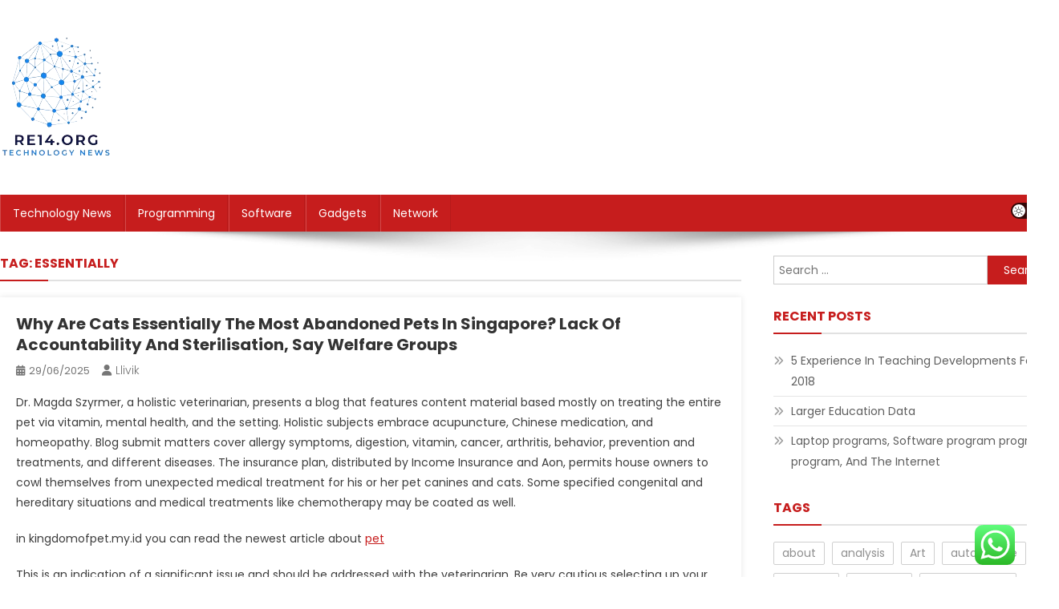

--- FILE ---
content_type: text/html; charset=UTF-8
request_url: https://re14.org/tag/essentially
body_size: 13869
content:
<!doctype html>
<html lang="en-US" prefix="og: https://ogp.me/ns#">
<head>
<meta charset="UTF-8">
<meta name="viewport" content="width=device-width, initial-scale=1">
<link rel="profile" href="https://gmpg.org/xfn/11">

	<style>img:is([sizes="auto" i], [sizes^="auto," i]) { contain-intrinsic-size: 3000px 1500px }</style>
	
<!-- Search Engine Optimization by Rank Math PRO - https://rankmath.com/ -->
<title>essentially Archives - RE14</title>
<meta name="robots" content="follow, index, max-snippet:-1, max-video-preview:-1, max-image-preview:large"/>
<link rel="canonical" href="https://re14.org/tag/essentially" />
<meta property="og:locale" content="en_US" />
<meta property="og:type" content="article" />
<meta property="og:title" content="essentially Archives - RE14" />
<meta property="og:url" content="https://re14.org/tag/essentially" />
<meta property="og:site_name" content="RE14" />
<meta name="twitter:card" content="summary_large_image" />
<meta name="twitter:title" content="essentially Archives - RE14" />
<meta name="twitter:label1" content="Posts" />
<meta name="twitter:data1" content="1" />
<script type="application/ld+json" class="rank-math-schema-pro">{"@context":"https://schema.org","@graph":[{"@type":"Person","@id":"https://re14.org/#person","name":"Technology Niche","image":{"@type":"ImageObject","@id":"https://re14.org/#logo","url":"https://re14.org/wp-content/uploads/2024/11/cropped-Blue_Circle_World_Modern_Technology_Logo__8_-removebg-preview-148x150.png","contentUrl":"https://re14.org/wp-content/uploads/2024/11/cropped-Blue_Circle_World_Modern_Technology_Logo__8_-removebg-preview-148x150.png","caption":"Technology Niche","inLanguage":"en-US"}},{"@type":"WebSite","@id":"https://re14.org/#website","url":"https://re14.org","name":"Technology Niche","publisher":{"@id":"https://re14.org/#person"},"inLanguage":"en-US"},{"@type":"BreadcrumbList","@id":"https://re14.org/tag/essentially#breadcrumb","itemListElement":[{"@type":"ListItem","position":"1","item":{"@id":"https://re14.org","name":"Home"}},{"@type":"ListItem","position":"2","item":{"@id":"https://re14.org/tag/essentially","name":"essentially"}}]},{"@type":"CollectionPage","@id":"https://re14.org/tag/essentially#webpage","url":"https://re14.org/tag/essentially","name":"essentially Archives - RE14","isPartOf":{"@id":"https://re14.org/#website"},"inLanguage":"en-US","breadcrumb":{"@id":"https://re14.org/tag/essentially#breadcrumb"}}]}</script>
<!-- /Rank Math WordPress SEO plugin -->

<link rel='dns-prefetch' href='//fonts.googleapis.com' />
<link rel="alternate" type="application/rss+xml" title="RE14 &raquo; Feed" href="https://re14.org/feed" />
<link rel="alternate" type="application/rss+xml" title="RE14 &raquo; essentially Tag Feed" href="https://re14.org/tag/essentially/feed" />
<script type="text/javascript">
/* <![CDATA[ */
window._wpemojiSettings = {"baseUrl":"https:\/\/s.w.org\/images\/core\/emoji\/16.0.1\/72x72\/","ext":".png","svgUrl":"https:\/\/s.w.org\/images\/core\/emoji\/16.0.1\/svg\/","svgExt":".svg","source":{"concatemoji":"https:\/\/re14.org\/wp-includes\/js\/wp-emoji-release.min.js?ver=6.8.3"}};
/*! This file is auto-generated */
!function(s,n){var o,i,e;function c(e){try{var t={supportTests:e,timestamp:(new Date).valueOf()};sessionStorage.setItem(o,JSON.stringify(t))}catch(e){}}function p(e,t,n){e.clearRect(0,0,e.canvas.width,e.canvas.height),e.fillText(t,0,0);var t=new Uint32Array(e.getImageData(0,0,e.canvas.width,e.canvas.height).data),a=(e.clearRect(0,0,e.canvas.width,e.canvas.height),e.fillText(n,0,0),new Uint32Array(e.getImageData(0,0,e.canvas.width,e.canvas.height).data));return t.every(function(e,t){return e===a[t]})}function u(e,t){e.clearRect(0,0,e.canvas.width,e.canvas.height),e.fillText(t,0,0);for(var n=e.getImageData(16,16,1,1),a=0;a<n.data.length;a++)if(0!==n.data[a])return!1;return!0}function f(e,t,n,a){switch(t){case"flag":return n(e,"\ud83c\udff3\ufe0f\u200d\u26a7\ufe0f","\ud83c\udff3\ufe0f\u200b\u26a7\ufe0f")?!1:!n(e,"\ud83c\udde8\ud83c\uddf6","\ud83c\udde8\u200b\ud83c\uddf6")&&!n(e,"\ud83c\udff4\udb40\udc67\udb40\udc62\udb40\udc65\udb40\udc6e\udb40\udc67\udb40\udc7f","\ud83c\udff4\u200b\udb40\udc67\u200b\udb40\udc62\u200b\udb40\udc65\u200b\udb40\udc6e\u200b\udb40\udc67\u200b\udb40\udc7f");case"emoji":return!a(e,"\ud83e\udedf")}return!1}function g(e,t,n,a){var r="undefined"!=typeof WorkerGlobalScope&&self instanceof WorkerGlobalScope?new OffscreenCanvas(300,150):s.createElement("canvas"),o=r.getContext("2d",{willReadFrequently:!0}),i=(o.textBaseline="top",o.font="600 32px Arial",{});return e.forEach(function(e){i[e]=t(o,e,n,a)}),i}function t(e){var t=s.createElement("script");t.src=e,t.defer=!0,s.head.appendChild(t)}"undefined"!=typeof Promise&&(o="wpEmojiSettingsSupports",i=["flag","emoji"],n.supports={everything:!0,everythingExceptFlag:!0},e=new Promise(function(e){s.addEventListener("DOMContentLoaded",e,{once:!0})}),new Promise(function(t){var n=function(){try{var e=JSON.parse(sessionStorage.getItem(o));if("object"==typeof e&&"number"==typeof e.timestamp&&(new Date).valueOf()<e.timestamp+604800&&"object"==typeof e.supportTests)return e.supportTests}catch(e){}return null}();if(!n){if("undefined"!=typeof Worker&&"undefined"!=typeof OffscreenCanvas&&"undefined"!=typeof URL&&URL.createObjectURL&&"undefined"!=typeof Blob)try{var e="postMessage("+g.toString()+"("+[JSON.stringify(i),f.toString(),p.toString(),u.toString()].join(",")+"));",a=new Blob([e],{type:"text/javascript"}),r=new Worker(URL.createObjectURL(a),{name:"wpTestEmojiSupports"});return void(r.onmessage=function(e){c(n=e.data),r.terminate(),t(n)})}catch(e){}c(n=g(i,f,p,u))}t(n)}).then(function(e){for(var t in e)n.supports[t]=e[t],n.supports.everything=n.supports.everything&&n.supports[t],"flag"!==t&&(n.supports.everythingExceptFlag=n.supports.everythingExceptFlag&&n.supports[t]);n.supports.everythingExceptFlag=n.supports.everythingExceptFlag&&!n.supports.flag,n.DOMReady=!1,n.readyCallback=function(){n.DOMReady=!0}}).then(function(){return e}).then(function(){var e;n.supports.everything||(n.readyCallback(),(e=n.source||{}).concatemoji?t(e.concatemoji):e.wpemoji&&e.twemoji&&(t(e.twemoji),t(e.wpemoji)))}))}((window,document),window._wpemojiSettings);
/* ]]> */
</script>
<link rel='stylesheet' id='ht_ctc_main_css-css' href='https://re14.org/wp-content/plugins/click-to-chat-for-whatsapp/new/inc/assets/css/main.css?ver=4.30' type='text/css' media='all' />
<style id='wp-emoji-styles-inline-css' type='text/css'>

	img.wp-smiley, img.emoji {
		display: inline !important;
		border: none !important;
		box-shadow: none !important;
		height: 1em !important;
		width: 1em !important;
		margin: 0 0.07em !important;
		vertical-align: -0.1em !important;
		background: none !important;
		padding: 0 !important;
	}
</style>
<link rel='stylesheet' id='wp-block-library-css' href='https://re14.org/wp-includes/css/dist/block-library/style.min.css?ver=6.8.3' type='text/css' media='all' />
<style id='classic-theme-styles-inline-css' type='text/css'>
/*! This file is auto-generated */
.wp-block-button__link{color:#fff;background-color:#32373c;border-radius:9999px;box-shadow:none;text-decoration:none;padding:calc(.667em + 2px) calc(1.333em + 2px);font-size:1.125em}.wp-block-file__button{background:#32373c;color:#fff;text-decoration:none}
</style>
<style id='global-styles-inline-css' type='text/css'>
:root{--wp--preset--aspect-ratio--square: 1;--wp--preset--aspect-ratio--4-3: 4/3;--wp--preset--aspect-ratio--3-4: 3/4;--wp--preset--aspect-ratio--3-2: 3/2;--wp--preset--aspect-ratio--2-3: 2/3;--wp--preset--aspect-ratio--16-9: 16/9;--wp--preset--aspect-ratio--9-16: 9/16;--wp--preset--color--black: #000000;--wp--preset--color--cyan-bluish-gray: #abb8c3;--wp--preset--color--white: #ffffff;--wp--preset--color--pale-pink: #f78da7;--wp--preset--color--vivid-red: #cf2e2e;--wp--preset--color--luminous-vivid-orange: #ff6900;--wp--preset--color--luminous-vivid-amber: #fcb900;--wp--preset--color--light-green-cyan: #7bdcb5;--wp--preset--color--vivid-green-cyan: #00d084;--wp--preset--color--pale-cyan-blue: #8ed1fc;--wp--preset--color--vivid-cyan-blue: #0693e3;--wp--preset--color--vivid-purple: #9b51e0;--wp--preset--gradient--vivid-cyan-blue-to-vivid-purple: linear-gradient(135deg,rgba(6,147,227,1) 0%,rgb(155,81,224) 100%);--wp--preset--gradient--light-green-cyan-to-vivid-green-cyan: linear-gradient(135deg,rgb(122,220,180) 0%,rgb(0,208,130) 100%);--wp--preset--gradient--luminous-vivid-amber-to-luminous-vivid-orange: linear-gradient(135deg,rgba(252,185,0,1) 0%,rgba(255,105,0,1) 100%);--wp--preset--gradient--luminous-vivid-orange-to-vivid-red: linear-gradient(135deg,rgba(255,105,0,1) 0%,rgb(207,46,46) 100%);--wp--preset--gradient--very-light-gray-to-cyan-bluish-gray: linear-gradient(135deg,rgb(238,238,238) 0%,rgb(169,184,195) 100%);--wp--preset--gradient--cool-to-warm-spectrum: linear-gradient(135deg,rgb(74,234,220) 0%,rgb(151,120,209) 20%,rgb(207,42,186) 40%,rgb(238,44,130) 60%,rgb(251,105,98) 80%,rgb(254,248,76) 100%);--wp--preset--gradient--blush-light-purple: linear-gradient(135deg,rgb(255,206,236) 0%,rgb(152,150,240) 100%);--wp--preset--gradient--blush-bordeaux: linear-gradient(135deg,rgb(254,205,165) 0%,rgb(254,45,45) 50%,rgb(107,0,62) 100%);--wp--preset--gradient--luminous-dusk: linear-gradient(135deg,rgb(255,203,112) 0%,rgb(199,81,192) 50%,rgb(65,88,208) 100%);--wp--preset--gradient--pale-ocean: linear-gradient(135deg,rgb(255,245,203) 0%,rgb(182,227,212) 50%,rgb(51,167,181) 100%);--wp--preset--gradient--electric-grass: linear-gradient(135deg,rgb(202,248,128) 0%,rgb(113,206,126) 100%);--wp--preset--gradient--midnight: linear-gradient(135deg,rgb(2,3,129) 0%,rgb(40,116,252) 100%);--wp--preset--font-size--small: 13px;--wp--preset--font-size--medium: 20px;--wp--preset--font-size--large: 36px;--wp--preset--font-size--x-large: 42px;--wp--preset--spacing--20: 0.44rem;--wp--preset--spacing--30: 0.67rem;--wp--preset--spacing--40: 1rem;--wp--preset--spacing--50: 1.5rem;--wp--preset--spacing--60: 2.25rem;--wp--preset--spacing--70: 3.38rem;--wp--preset--spacing--80: 5.06rem;--wp--preset--shadow--natural: 6px 6px 9px rgba(0, 0, 0, 0.2);--wp--preset--shadow--deep: 12px 12px 50px rgba(0, 0, 0, 0.4);--wp--preset--shadow--sharp: 6px 6px 0px rgba(0, 0, 0, 0.2);--wp--preset--shadow--outlined: 6px 6px 0px -3px rgba(255, 255, 255, 1), 6px 6px rgba(0, 0, 0, 1);--wp--preset--shadow--crisp: 6px 6px 0px rgba(0, 0, 0, 1);}:where(.is-layout-flex){gap: 0.5em;}:where(.is-layout-grid){gap: 0.5em;}body .is-layout-flex{display: flex;}.is-layout-flex{flex-wrap: wrap;align-items: center;}.is-layout-flex > :is(*, div){margin: 0;}body .is-layout-grid{display: grid;}.is-layout-grid > :is(*, div){margin: 0;}:where(.wp-block-columns.is-layout-flex){gap: 2em;}:where(.wp-block-columns.is-layout-grid){gap: 2em;}:where(.wp-block-post-template.is-layout-flex){gap: 1.25em;}:where(.wp-block-post-template.is-layout-grid){gap: 1.25em;}.has-black-color{color: var(--wp--preset--color--black) !important;}.has-cyan-bluish-gray-color{color: var(--wp--preset--color--cyan-bluish-gray) !important;}.has-white-color{color: var(--wp--preset--color--white) !important;}.has-pale-pink-color{color: var(--wp--preset--color--pale-pink) !important;}.has-vivid-red-color{color: var(--wp--preset--color--vivid-red) !important;}.has-luminous-vivid-orange-color{color: var(--wp--preset--color--luminous-vivid-orange) !important;}.has-luminous-vivid-amber-color{color: var(--wp--preset--color--luminous-vivid-amber) !important;}.has-light-green-cyan-color{color: var(--wp--preset--color--light-green-cyan) !important;}.has-vivid-green-cyan-color{color: var(--wp--preset--color--vivid-green-cyan) !important;}.has-pale-cyan-blue-color{color: var(--wp--preset--color--pale-cyan-blue) !important;}.has-vivid-cyan-blue-color{color: var(--wp--preset--color--vivid-cyan-blue) !important;}.has-vivid-purple-color{color: var(--wp--preset--color--vivid-purple) !important;}.has-black-background-color{background-color: var(--wp--preset--color--black) !important;}.has-cyan-bluish-gray-background-color{background-color: var(--wp--preset--color--cyan-bluish-gray) !important;}.has-white-background-color{background-color: var(--wp--preset--color--white) !important;}.has-pale-pink-background-color{background-color: var(--wp--preset--color--pale-pink) !important;}.has-vivid-red-background-color{background-color: var(--wp--preset--color--vivid-red) !important;}.has-luminous-vivid-orange-background-color{background-color: var(--wp--preset--color--luminous-vivid-orange) !important;}.has-luminous-vivid-amber-background-color{background-color: var(--wp--preset--color--luminous-vivid-amber) !important;}.has-light-green-cyan-background-color{background-color: var(--wp--preset--color--light-green-cyan) !important;}.has-vivid-green-cyan-background-color{background-color: var(--wp--preset--color--vivid-green-cyan) !important;}.has-pale-cyan-blue-background-color{background-color: var(--wp--preset--color--pale-cyan-blue) !important;}.has-vivid-cyan-blue-background-color{background-color: var(--wp--preset--color--vivid-cyan-blue) !important;}.has-vivid-purple-background-color{background-color: var(--wp--preset--color--vivid-purple) !important;}.has-black-border-color{border-color: var(--wp--preset--color--black) !important;}.has-cyan-bluish-gray-border-color{border-color: var(--wp--preset--color--cyan-bluish-gray) !important;}.has-white-border-color{border-color: var(--wp--preset--color--white) !important;}.has-pale-pink-border-color{border-color: var(--wp--preset--color--pale-pink) !important;}.has-vivid-red-border-color{border-color: var(--wp--preset--color--vivid-red) !important;}.has-luminous-vivid-orange-border-color{border-color: var(--wp--preset--color--luminous-vivid-orange) !important;}.has-luminous-vivid-amber-border-color{border-color: var(--wp--preset--color--luminous-vivid-amber) !important;}.has-light-green-cyan-border-color{border-color: var(--wp--preset--color--light-green-cyan) !important;}.has-vivid-green-cyan-border-color{border-color: var(--wp--preset--color--vivid-green-cyan) !important;}.has-pale-cyan-blue-border-color{border-color: var(--wp--preset--color--pale-cyan-blue) !important;}.has-vivid-cyan-blue-border-color{border-color: var(--wp--preset--color--vivid-cyan-blue) !important;}.has-vivid-purple-border-color{border-color: var(--wp--preset--color--vivid-purple) !important;}.has-vivid-cyan-blue-to-vivid-purple-gradient-background{background: var(--wp--preset--gradient--vivid-cyan-blue-to-vivid-purple) !important;}.has-light-green-cyan-to-vivid-green-cyan-gradient-background{background: var(--wp--preset--gradient--light-green-cyan-to-vivid-green-cyan) !important;}.has-luminous-vivid-amber-to-luminous-vivid-orange-gradient-background{background: var(--wp--preset--gradient--luminous-vivid-amber-to-luminous-vivid-orange) !important;}.has-luminous-vivid-orange-to-vivid-red-gradient-background{background: var(--wp--preset--gradient--luminous-vivid-orange-to-vivid-red) !important;}.has-very-light-gray-to-cyan-bluish-gray-gradient-background{background: var(--wp--preset--gradient--very-light-gray-to-cyan-bluish-gray) !important;}.has-cool-to-warm-spectrum-gradient-background{background: var(--wp--preset--gradient--cool-to-warm-spectrum) !important;}.has-blush-light-purple-gradient-background{background: var(--wp--preset--gradient--blush-light-purple) !important;}.has-blush-bordeaux-gradient-background{background: var(--wp--preset--gradient--blush-bordeaux) !important;}.has-luminous-dusk-gradient-background{background: var(--wp--preset--gradient--luminous-dusk) !important;}.has-pale-ocean-gradient-background{background: var(--wp--preset--gradient--pale-ocean) !important;}.has-electric-grass-gradient-background{background: var(--wp--preset--gradient--electric-grass) !important;}.has-midnight-gradient-background{background: var(--wp--preset--gradient--midnight) !important;}.has-small-font-size{font-size: var(--wp--preset--font-size--small) !important;}.has-medium-font-size{font-size: var(--wp--preset--font-size--medium) !important;}.has-large-font-size{font-size: var(--wp--preset--font-size--large) !important;}.has-x-large-font-size{font-size: var(--wp--preset--font-size--x-large) !important;}
:where(.wp-block-post-template.is-layout-flex){gap: 1.25em;}:where(.wp-block-post-template.is-layout-grid){gap: 1.25em;}
:where(.wp-block-columns.is-layout-flex){gap: 2em;}:where(.wp-block-columns.is-layout-grid){gap: 2em;}
:root :where(.wp-block-pullquote){font-size: 1.5em;line-height: 1.6;}
</style>
<link rel='stylesheet' id='news-portal-fonts-css' href='https://fonts.googleapis.com/css?family=Roboto+Condensed%3A300italic%2C400italic%2C700italic%2C400%2C300%2C700%7CRoboto%3A300%2C400%2C400i%2C500%2C700%7CTitillium+Web%3A400%2C600%2C700%2C300&#038;subset=latin%2Clatin-ext' type='text/css' media='all' />
<link rel='stylesheet' id='news-portal-font-awesome-css' href='https://re14.org/wp-content/themes/news-portal/assets/library/font-awesome/css/all.min.css?ver=6.5.1' type='text/css' media='all' />
<link rel='stylesheet' id='lightslider-style-css' href='https://re14.org/wp-content/themes/news-portal/assets/library/lightslider/css/lightslider.min.css?ver=1.1.6' type='text/css' media='all' />
<link rel='stylesheet' id='news-portal-dark-style-css' href='https://re14.org/wp-content/themes/news-portal/assets/css/np-dark.css?ver=1.0.3' type='text/css' media='all' />
<link rel='stylesheet' id='news-portal-preloader-style-css' href='https://re14.org/wp-content/themes/news-portal/assets/css/np-preloader.css?ver=1.0.3' type='text/css' media='all' />
<link rel='stylesheet' id='skynews-google-font-css' href='https://fonts.googleapis.com/css?family=Poppins%3A300%2C400%2C400i%2C500%2C700&#038;subset=latin%2Clatin-ext' type='text/css' media='all' />
<link rel='stylesheet' id='news-portal-parent-style-css' href='https://re14.org/wp-content/themes/news-portal/style.css?ver=1.0.3' type='text/css' media='all' />
<link rel='stylesheet' id='news-portal-parent-responsive-css' href='https://re14.org/wp-content/themes/news-portal/assets/css/np-responsive.css?ver=1.0.3' type='text/css' media='all' />
<link rel='stylesheet' id='skynews-style-css' href='https://re14.org/wp-content/themes/skynews/style.css?ver=1.0.3' type='text/css' media='all' />
<link rel='stylesheet' id='skynews-responsive-css' href='https://re14.org/wp-content/themes/skynews/assets/css/sk-responsive.css?ver=1.0.3' type='text/css' media='all' />
<script type="text/javascript" src="https://re14.org/wp-includes/js/jquery/jquery.min.js?ver=3.7.1" id="jquery-core-js"></script>
<script type="text/javascript" src="https://re14.org/wp-includes/js/jquery/jquery-migrate.min.js?ver=3.4.1" id="jquery-migrate-js"></script>
<link rel="https://api.w.org/" href="https://re14.org/wp-json/" /><link rel="alternate" title="JSON" type="application/json" href="https://re14.org/wp-json/wp/v2/tags/603" /><link rel="EditURI" type="application/rsd+xml" title="RSD" href="https://re14.org/xmlrpc.php?rsd" />
<meta name="generator" content="WordPress 6.8.3" />
<link rel='dns-prefetch' href='https://i0.wp.com/'><link rel='preconnect' href='https://i0.wp.com/' crossorigin><link rel='dns-prefetch' href='https://i1.wp.com/'><link rel='preconnect' href='https://i1.wp.com/' crossorigin><link rel='dns-prefetch' href='https://i2.wp.com/'><link rel='preconnect' href='https://i2.wp.com/' crossorigin><link rel='dns-prefetch' href='https://i3.wp.com/'><link rel='preconnect' href='https://i3.wp.com/' crossorigin><style type="text/css">.broken_link, a.broken_link {
	text-decoration: line-through;
}</style><link rel="icon" href="https://re14.org/wp-content/uploads/2024/11/cropped-Blue_Circle_World_Modern_Technology_Logo__8_-removebg-preview-148x150.png" sizes="32x32" />
<link rel="icon" href="https://re14.org/wp-content/uploads/2024/11/cropped-Blue_Circle_World_Modern_Technology_Logo__8_-removebg-preview.png" sizes="192x192" />
<link rel="apple-touch-icon" href="https://re14.org/wp-content/uploads/2024/11/cropped-Blue_Circle_World_Modern_Technology_Logo__8_-removebg-preview.png" />
<meta name="msapplication-TileImage" content="https://re14.org/wp-content/uploads/2024/11/cropped-Blue_Circle_World_Modern_Technology_Logo__8_-removebg-preview.png" />
<!--News Portal CSS -->
<style type="text/css">
.category-button.np-cat-39 a{background:#00a9e0}.category-button.np-cat-39 a:hover{background:#0077ae}.np-block-title .np-cat-39{color:#00a9e0}.category-button.np-cat-707 a{background:#00a9e0}.category-button.np-cat-707 a:hover{background:#0077ae}.np-block-title .np-cat-707{color:#00a9e0}.category-button.np-cat-40 a{background:#00a9e0}.category-button.np-cat-40 a:hover{background:#0077ae}.np-block-title .np-cat-40{color:#00a9e0}.category-button.np-cat-43 a{background:#00a9e0}.category-button.np-cat-43 a:hover{background:#0077ae}.np-block-title .np-cat-43{color:#00a9e0}.category-button.np-cat-41 a{background:#00a9e0}.category-button.np-cat-41 a:hover{background:#0077ae}.np-block-title .np-cat-41{color:#00a9e0}.category-button.np-cat-42 a{background:#00a9e0}.category-button.np-cat-42 a:hover{background:#0077ae}.np-block-title .np-cat-42{color:#00a9e0}.category-button.np-cat-38 a{background:#00a9e0}.category-button.np-cat-38 a:hover{background:#0077ae}.np-block-title .np-cat-38{color:#00a9e0}.category-button.np-cat-1 a{background:#00a9e0}.category-button.np-cat-1 a:hover{background:#0077ae}.np-block-title .np-cat-1{color:#00a9e0}.navigation .nav-links a,.bttn,button,input[type='button'],input[type='reset'],input[type='submit'],.navigation .nav-links a:hover,.bttn:hover,button,input[type='button']:hover,input[type='reset']:hover,input[type='submit']:hover,.widget_search .search-submit,.edit-link .post-edit-link,.reply .comment-reply-link,.np-top-header-wrap,.np-header-menu-wrapper,#site-navigation ul.sub-menu,#site-navigation ul.children,.np-header-menu-wrapper::before,.np-header-menu-wrapper::after,.np-header-search-wrapper .search-form-main .search-submit,.news_portal_slider .lSAction > a:hover,.news_portal_default_tabbed ul.widget-tabs li,.np-full-width-title-nav-wrap .carousel-nav-action .carousel-controls:hover,.news_portal_social_media .social-link a,.np-archive-more .np-button:hover,.error404 .page-title,#np-scrollup,.news_portal_featured_slider .slider-posts .lSAction > a:hover,div.wpforms-container-full .wpforms-form input[type='submit'],div.wpforms-container-full .wpforms-form button[type='submit'],div.wpforms-container-full .wpforms-form .wpforms-page-button,div.wpforms-container-full .wpforms-form input[type='submit']:hover,div.wpforms-container-full .wpforms-form button[type='submit']:hover,div.wpforms-container-full .wpforms-form .wpforms-page-button:hover,.widget.widget_tag_cloud a:hover{background:#029FB2}
.home .np-home-icon a,.np-home-icon a:hover,#site-navigation ul li:hover > a,#site-navigation ul li.current-menu-item > a,#site-navigation ul li.current_page_item > a,#site-navigation ul li.current-menu-ancestor > a,#site-navigation ul li.focus > a,.news_portal_default_tabbed ul.widget-tabs li.ui-tabs-active,.news_portal_default_tabbed ul.widget-tabs li:hover,.menu-toggle:hover,.menu-toggle:focus{background:#006d80}
.np-header-menu-block-wrap::before,.np-header-menu-block-wrap::after{border-right-color:#006d80}
a,a:hover,a:focus,a:active,.widget a:hover,.widget a:hover::before,.widget li:hover::before,.entry-footer a:hover,.comment-author .fn .url:hover,#cancel-comment-reply-link,#cancel-comment-reply-link:before,.logged-in-as a,.np-slide-content-wrap .post-title a:hover,#top-footer .widget a:hover,#top-footer .widget a:hover:before,#top-footer .widget li:hover:before,.news_portal_featured_posts .np-single-post .np-post-content .np-post-title a:hover,.news_portal_fullwidth_posts .np-single-post .np-post-title a:hover,.news_portal_block_posts .layout3 .np-primary-block-wrap .np-single-post .np-post-title a:hover,.news_portal_featured_posts .layout2 .np-single-post-wrap .np-post-content .np-post-title a:hover,.np-block-title,.widget-title,.page-header .page-title,.np-related-title,.np-post-meta span:hover,.np-post-meta span a:hover,.news_portal_featured_posts .layout2 .np-single-post-wrap .np-post-content .np-post-meta span:hover,.news_portal_featured_posts .layout2 .np-single-post-wrap .np-post-content .np-post-meta span a:hover,.np-post-title.small-size a:hover,#footer-navigation ul li a:hover,.entry-title a:hover,.entry-meta span a:hover,.entry-meta span:hover,.np-post-meta span:hover,.np-post-meta span a:hover,.news_portal_featured_posts .np-single-post-wrap .np-post-content .np-post-meta span:hover,.news_portal_featured_posts .np-single-post-wrap .np-post-content .np-post-meta span a:hover,.news_portal_featured_slider .featured-posts .np-single-post .np-post-content .np-post-title a:hover{color:#029FB2}
.site-mode--dark .news_portal_featured_posts .np-single-post-wrap .np-post-content .np-post-title a:hover,.site-mode--dark .np-post-title.large-size a:hover,.site-mode--dark .np-post-title.small-size a:hover,.site-mode--dark .news-ticker-title>a:hover,.site-mode--dark .np-archive-post-content-wrapper .entry-title a:hover,.site-mode--dark h1.entry-title:hover,.site-mode--dark .news_portal_block_posts .layout4 .np-post-title a:hover{color:#029FB2}
.navigation .nav-links a,.bttn,button,input[type='button'],input[type='reset'],input[type='submit'],.widget_search .search-submit,.np-archive-more .np-button:hover,.widget.widget_tag_cloud a:hover{border-color:#029FB2}
.comment-list .comment-body,.np-header-search-wrapper .search-form-main{border-top-color:#029FB2}
.np-header-search-wrapper .search-form-main:before{border-bottom-color:#029FB2}
@media (max-width:768px){#site-navigation,.main-small-navigation li.current-menu-item > .sub-toggle i{background:#029FB2 !important}}
.news-portal-wave .np-rect,.news-portal-three-bounce .np-child,.news-portal-folding-cube .np-cube:before{background-color:#029FB2}
.site-title,.site-description{position:absolute;clip:rect(1px,1px,1px,1px)}
</style><!--Skynews CSS -->
<style type="text/css">
.category-button.np-cat-39 a{background:#c61d1d}
.category-button.np-cat-39 a:hover{background:#940000}
.np-block-title .np-cat-39{color:#c61d1d}
.np-block-title .np-cat-39:after{background:#c61d1d !important}
.category-button.np-cat-707 a{background:#c61d1d}
.category-button.np-cat-707 a:hover{background:#940000}
.np-block-title .np-cat-707{color:#c61d1d}
.np-block-title .np-cat-707:after{background:#c61d1d !important}
.category-button.np-cat-40 a{background:#c61d1d}
.category-button.np-cat-40 a:hover{background:#940000}
.np-block-title .np-cat-40{color:#c61d1d}
.np-block-title .np-cat-40:after{background:#c61d1d !important}
.category-button.np-cat-43 a{background:#c61d1d}
.category-button.np-cat-43 a:hover{background:#940000}
.np-block-title .np-cat-43{color:#c61d1d}
.np-block-title .np-cat-43:after{background:#c61d1d !important}
.category-button.np-cat-41 a{background:#c61d1d}
.category-button.np-cat-41 a:hover{background:#940000}
.np-block-title .np-cat-41{color:#c61d1d}
.np-block-title .np-cat-41:after{background:#c61d1d !important}
.category-button.np-cat-42 a{background:#c61d1d}
.category-button.np-cat-42 a:hover{background:#940000}
.np-block-title .np-cat-42{color:#c61d1d}
.np-block-title .np-cat-42:after{background:#c61d1d !important}
.category-button.np-cat-38 a{background:#c61d1d}
.category-button.np-cat-38 a:hover{background:#940000}
.np-block-title .np-cat-38{color:#c61d1d}
.np-block-title .np-cat-38:after{background:#c61d1d !important}
.category-button.np-cat-1 a{background:#c61d1d}
.category-button.np-cat-1 a:hover{background:#940000}
.np-block-title .np-cat-1{color:#c61d1d}
.np-block-title .np-cat-1:after{background:#c61d1d !important}
.site-title,.site-description{position:absolute;clip:rect(1px,1px,1px,1px)}
.navigation .nav-links a,.bttn,button,input[type='button'],input[type='reset'],input[type='submit'],.navigation .nav-links a:hover,.bttn:hover,button,input[type='button']:hover,input[type='reset']:hover,input[type='submit']:hover,.widget_search .search-submit,.edit-link .post-edit-link,.reply .comment-reply-link,.np-top-header-wrap,.np-header-menu-wrapper,#site-navigation ul.sub-menu,#site-navigation ul.children,.np-header-menu-wrapper::before,.np-header-menu-wrapper::after,.np-header-search-wrapper .search-form-main .search-submit,.news_portal_slider .lSAction > a:hover,.news_portal_default_tabbed ul.widget-tabs li,.np-full-width-title-nav-wrap .carousel-nav-action .carousel-controls:hover,.news_portal_social_media .social-link a,.np-archive-more .np-button:hover,.error404 .page-title,#np-scrollup,.news_portal_featured_slider .slider-posts .lSAction > a:hover,div.wpforms-container-full .wpforms-form input[type='submit'],div.wpforms-container-full .wpforms-form button[type='submit'],div.wpforms-container-full .wpforms-form .wpforms-page-button,div.wpforms-container-full .wpforms-form input[type='submit']:hover,div.wpforms-container-full .wpforms-form button[type='submit']:hover,div.wpforms-container-full .wpforms-form .wpforms-page-button:hover,.np-block-title .np-title:after,.np-block-title:after,.widget-title::after,.page-header .page-title::after,.np-related-title::after,#site-navigation ul li.focus>a ,.cvmm-cats-wrapper .cvmm-cat-count,.ticker-caption,.wp-block-search__button{background:#c61d1d}
.home .np-home-icon a,.np-home-icon a:hover,#site-navigation ul li:hover > a,#site-navigation ul li.current-menu-item > a,#site-navigation ul li.current_page_item > a,#site-navigation ul li.current-menu-ancestor > a,.news_portal_default_tabbed ul.widget-tabs li.ui-tabs-active,.news_portal_default_tabbed ul.widget-tabs li:hover{background:#940000}
.np-header-menu-block-wrap::before,.np-header-menu-block-wrap::after{border-right-color:#c61d1d}
a,a:hover,a:focus,a:active,.widget a:hover,.widget a:hover::before,.widget li:hover::before,.entry-footer a:hover,.comment-author .fn .url:hover,#cancel-comment-reply-link,#cancel-comment-reply-link:before,.logged-in-as a,.np-slide-content-wrap .post-title a:hover,#top-footer .widget a:hover,#top-footer .widget a:hover:before,#top-footer .widget li:hover:before,.news_portal_featured_posts .np-single-post .np-post-content .np-post-title a:hover,.news_portal_fullwidth_posts .np-single-post .np-post-title a:hover,.news_portal_block_posts .layout3 .np-primary-block-wrap .np-single-post .np-post-title a:hover,.news_portal_featured_posts .layout2 .np-single-post-wrap .np-post-content .np-post-title a:hover,.np-block-title,.widget-title,.page-header .page-title,.np-related-title,.np-post-meta span:hover,.np-post-meta span a:hover,.news_portal_featured_posts .layout2 .np-single-post-wrap .np-post-content .np-post-meta span:hover,.news_portal_featured_posts .layout2 .np-single-post-wrap .np-post-content .np-post-meta span a:hover,.np-post-title.small-size a:hover,#footer-navigation ul li a:hover,.entry-title a:hover,.entry-meta span a:hover,.entry-meta span:hover,.np-post-meta span:hover,.np-post-meta span a:hover,.news_portal_featured_posts .np-single-post-wrap .np-post-content .np-post-meta span:hover,.news_portal_featured_posts .np-single-post-wrap .np-post-content .np-post-meta span a:hover,.news_portal_featured_slider .featured-posts .np-single-post .np-post-content .np-post-title a:hover,.widget_block .wp-block-group__inner-container > h1,.widget_block .wp-block-group__inner-container > h2,.widget_block .wp-block-group__inner-container > h3,.widget_block .wp-block-group__inner-container > h4,.widget_block .wp-block-group__inner-container > h5,.widget_block .wp-block-group__inner-container > h6,.cvmm-block-post-filter--layout-default .cvmm-term-titles-wrap li.active,.cvmm-block-post-filter--layout-default .cvmm-term-titles-wrap li:hover ,.site-mode--dark .widget a:hover,.site-mode--dark .widget a:hover::before{color:#c61d1d}
.navigation .nav-links a,.bttn,button,input[type='button'],input[type='reset'],input[type='submit'],.widget_search .search-submit,.np-archive-more .np-button:hover{border-color:#c61d1d}
.comment-list .comment-body,.np-header-search-wrapper .search-form-main{border-top-color:#c61d1d}
.np-header-search-wrapper .search-form-main:before{border-bottom-color:#c61d1d}
@media (max-width:768px){#site-navigation,.main-small-navigation li.current-menu-item > .sub-toggle i{background:#c61d1d !important}}
div.wpforms-container-full .wpforms-form button[type='submit']{background:#c61d1d !important}
.np-logo-section-wrapper{background:#fff !important}
</style></head>

<body class="archive tag tag-essentially tag-603 wp-custom-logo wp-theme-news-portal wp-child-theme-skynews header-layout--default group-blog hfeed right-sidebar fullwidth_layout archive-classic site-mode--light">


<div id="page" class="site">

	<a class="skip-link screen-reader-text" href="#content">Skip to content</a>

	<header id="masthead" class="site-header default" role="banner">

	<div class="np-logo-section-wrapper">
		<div class="mt-container">
			<div class="site-branding">
				<a href="https://re14.org/" class="custom-logo-link" rel="home"><img width="148" height="161" src="https://re14.org/wp-content/uploads/2024/11/cropped-Blue_Circle_World_Modern_Technology_Logo__8_-removebg-preview.png" class="custom-logo" alt="RE14" decoding="async" /></a>
									<p class="site-title"><a href="https://re14.org/" rel="home">RE14</a></p>
									<p class="site-description">Information about Technology News</p>
							</div><!-- .site-branding -->

			<div class="np-header-ads-area">
							</div><!-- .np-header-ads-area -->
		</div><!-- .mt-container -->
	</div><!-- .np-logo-section-wrapper -->

	<div id="np-menu-wrap" class="np-header-menu-wrapper">
		<div class="np-header-menu-block-wrap">
			<div class="mt-container">
								<div class="mt-header-menu-wrap">
					<a href="javascript:void(0)" class="menu-toggle"> <i class="fa fa-navicon"> </i> </a>
					<nav id="site-navigation" class="main-navigation" role="navigation">
						<div class="menu-secondary-menu-container"><ul id="primary-menu" class="menu"><li id="menu-item-10011414" class="menu-item menu-item-type-taxonomy menu-item-object-category menu-item-10011414"><a href="https://re14.org/category/technology-news">Technology News</a></li>
<li id="menu-item-10011415" class="menu-item menu-item-type-taxonomy menu-item-object-category menu-item-10011415"><a href="https://re14.org/category/programming">Programming</a></li>
<li id="menu-item-10011416" class="menu-item menu-item-type-taxonomy menu-item-object-category menu-item-10011416"><a href="https://re14.org/category/software">Software</a></li>
<li id="menu-item-10011417" class="menu-item menu-item-type-taxonomy menu-item-object-category menu-item-10011417"><a href="https://re14.org/category/gadgets">Gadgets</a></li>
<li id="menu-item-10011418" class="menu-item menu-item-type-taxonomy menu-item-object-category menu-item-10011418"><a href="https://re14.org/category/network">Network</a></li>
</ul></div>					</nav><!-- #site-navigation -->
				</div><!--  .mt-header-menu-wrap-->

				<div class="mt-header-search-live-wrap">
					        <div id="np-site-mode-wrap" class="np-icon-elements">
            <a id="mode-switcher" class="light-mode" data-site-mode="light-mode" href="#">
                <span class="site-mode-icon">site mode button</span>
            </a>
        </div><!-- #np-site-mode-wrap -->
				</div> <!-- mt-header-search-live-wrap -->
			</div><!-- .mt-container -->
		</div><!-- .np-header-menu-block-wrap -->
	</div><!-- .np-header-menu-wrapper -->

</header><!-- .site-header -->
	<div id="content" class="site-content">
		<div class="mt-container">
<div class="mt-archive-content-wrapper">

	<div id="primary" class="content-area">
		<main id="main" class="site-main" role="main">

		
			<header class="page-header">
				<h1 class="page-title">Tag: <span>essentially</span></h1>			</header><!-- .page-header -->

			
<article id="post-36783" class="no-image post-36783 post type-post status-publish format-standard hentry category-news tag-abandoned tag-accountability tag-essentially tag-groups tag-singapore tag-sterilisation tag-welfare">	

	<div class="np-article-thumb">
		<a href="https://re14.org/why-are-cats-essentially-the-most-abandoned-pets-in-singapore-lack-of-accountability-and-sterilisation-say-welfare-groups.html">
					</a>
	</div><!-- .np-article-thumb -->

	<div class="np-archive-post-content-wrapper">

		<header class="entry-header">
			<h2 class="entry-title"><a href="https://re14.org/why-are-cats-essentially-the-most-abandoned-pets-in-singapore-lack-of-accountability-and-sterilisation-say-welfare-groups.html" rel="bookmark">Why Are Cats Essentially The Most Abandoned Pets In Singapore? Lack Of Accountability And Sterilisation, Say Welfare Groups</a></h2>					<div class="entry-meta">
						<span class="posted-on"><a href="https://re14.org/why-are-cats-essentially-the-most-abandoned-pets-in-singapore-lack-of-accountability-and-sterilisation-say-welfare-groups.html" rel="bookmark"><time class="entry-date published updated" datetime="2025-06-29T18:59:13+07:00">29/06/2025</time></a></span><span class="byline"><span class="author vcard"><a class="url fn n" href="https://re14.org/author/llivik">llivik</a></span></span>					</div><!-- .entry-meta -->
					</header><!-- .entry-header -->

		<div class="entry-content">
			<p>Dr. Magda Szyrmer, a holistic veterinarian, presents a blog that features content material based mostly on treating the entire pet via vitamin, mental health,  and the setting. Holistic subjects embrace acupuncture, Chinese medication, and homeopathy. Blog submit matters cover allergy symptoms, digestion, vitamin, cancer, arthritis, behavior, prevention and treatments, and different diseases. The insurance plan, distributed by Income Insurance and Aon, permits house owners to cowl themselves from unexpected medical treatment for his or her pet canines and cats. Some specified congenital and hereditary situations and medical treatments like chemotherapy may be coated as well.</p>
<p>in kingdomofpet.my.id you can read the newest article about <a href=" https://kingdomofpet.my.id "> pet</a></p>
<p>This is an indication of a significant issue and should be addressed with the veterinarian. Be very cautious selecting up your pet, any time they&#8217;re open-mouth respiration, as even the nicest pet can turn into agitated when combating to get enough oxygen. A common problem &hellip;</p><span class="np-archive-more"><a href="https://re14.org/why-are-cats-essentially-the-most-abandoned-pets-in-singapore-lack-of-accountability-and-sterilisation-say-welfare-groups.html" class="np-button"><i class="fa fa-arrow-circle-right"></i>Continue Reading</a></span>		</div><!-- .entry-content -->

		<footer class="entry-footer">
					</footer><!-- .entry-footer -->
	</div><!-- .np-archive-post-content-wrapper -->
</article><!-- #post-36783 -->
		</main><!-- #main -->
	</div><!-- #primary -->

	
<aside id="secondary" class="widget-area" role="complementary">
	<section id="search-2" class="widget widget_search"><form role="search" method="get" class="search-form" action="https://re14.org/">
				<label>
					<span class="screen-reader-text">Search for:</span>
					<input type="search" class="search-field" placeholder="Search &hellip;" value="" name="s" />
				</label>
				<input type="submit" class="search-submit" value="Search" />
			</form></section>
		<section id="recent-posts-2" class="widget widget_recent_entries">
		<h4 class="widget-title">Recent Posts</h4>
		<ul>
											<li>
					<a href="https://re14.org/5-experience-in-teaching-developments-for-2018.html">5 Experience In Teaching Developments For 2018</a>
									</li>
											<li>
					<a href="https://re14.org/larger-education-data.html">Larger Education Data</a>
									</li>
											<li>
					<a href="https://re14.org/laptop-programs-software-program-program-program-and-the-internet.html">Laptop programs, Software program program program, And The Internet</a>
									</li>
					</ul>

		</section><section id="tag_cloud-2" class="widget widget_tag_cloud"><h4 class="widget-title">Tags</h4><div class="tagcloud"><a href="https://re14.org/tag/about" class="tag-cloud-link tag-link-77 tag-link-position-1" style="font-size: 10.048780487805pt;" aria-label="about (7 items)">about</a>
<a href="https://re14.org/tag/analysis" class="tag-cloud-link tag-link-13 tag-link-position-2" style="font-size: 10.048780487805pt;" aria-label="analysis (7 items)">analysis</a>
<a href="https://re14.org/tag/art" class="tag-cloud-link tag-link-712 tag-link-position-3" style="font-size: 8pt;" aria-label="Art (5 items)">Art</a>
<a href="https://re14.org/tag/automotive" class="tag-cloud-link tag-link-5 tag-link-position-4" style="font-size: 10.90243902439pt;" aria-label="automotive (8 items)">automotive</a>
<a href="https://re14.org/tag/breaking" class="tag-cloud-link tag-link-175 tag-link-position-5" style="font-size: 12.439024390244pt;" aria-label="breaking (10 items)">breaking</a>
<a href="https://re14.org/tag/business" class="tag-cloud-link tag-link-57 tag-link-position-6" style="font-size: 19.09756097561pt;" aria-label="business (26 items)">business</a>
<a href="https://re14.org/tag/business-news" class="tag-cloud-link tag-link-44 tag-link-position-7" style="font-size: 9.1951219512195pt;" aria-label="Business News (6 items)">Business News</a>
<a href="https://re14.org/tag/devices" class="tag-cloud-link tag-link-498 tag-link-position-8" style="font-size: 8pt;" aria-label="devices (5 items)">devices</a>
<a href="https://re14.org/tag/education" class="tag-cloud-link tag-link-68 tag-link-position-9" style="font-size: 10.048780487805pt;" aria-label="education (7 items)">education</a>
<a href="https://re14.org/tag/estate" class="tag-cloud-link tag-link-98 tag-link-position-10" style="font-size: 15.170731707317pt;" aria-label="estate (15 items)">estate</a>
<a href="https://re14.org/tag/fashion" class="tag-cloud-link tag-link-437 tag-link-position-11" style="font-size: 11.756097560976pt;" aria-label="fashion (9 items)">fashion</a>
<a href="https://re14.org/tag/finance" class="tag-cloud-link tag-link-58 tag-link-position-12" style="font-size: 8pt;" aria-label="finance (5 items)">finance</a>
<a href="https://re14.org/tag/financial" class="tag-cloud-link tag-link-139 tag-link-position-13" style="font-size: 10.048780487805pt;" aria-label="financial (7 items)">financial</a>
<a href="https://re14.org/tag/gadget" class="tag-cloud-link tag-link-181 tag-link-position-14" style="font-size: 8pt;" aria-label="gadget (5 items)">gadget</a>
<a href="https://re14.org/tag/greatest" class="tag-cloud-link tag-link-224 tag-link-position-15" style="font-size: 10.90243902439pt;" aria-label="greatest (8 items)">greatest</a>
<a href="https://re14.org/tag/headlines" class="tag-cloud-link tag-link-291 tag-link-position-16" style="font-size: 12.439024390244pt;" aria-label="headlines (10 items)">headlines</a>
<a href="https://re14.org/tag/health" class="tag-cloud-link tag-link-10 tag-link-position-17" style="font-size: 12.439024390244pt;" aria-label="health (10 items)">health</a>
<a href="https://re14.org/tag/house" class="tag-cloud-link tag-link-126 tag-link-position-18" style="font-size: 10.048780487805pt;" aria-label="house (7 items)">house</a>
<a href="https://re14.org/tag/improvement" class="tag-cloud-link tag-link-11 tag-link-position-19" style="font-size: 13.121951219512pt;" aria-label="improvement (11 items)">improvement</a>
<a href="https://re14.org/tag/india" class="tag-cloud-link tag-link-99 tag-link-position-20" style="font-size: 10.048780487805pt;" aria-label="india (7 items)">india</a>
<a href="https://re14.org/tag/indonesia" class="tag-cloud-link tag-link-499 tag-link-position-21" style="font-size: 9.1951219512195pt;" aria-label="indonesia (6 items)">indonesia</a>
<a href="https://re14.org/tag/information" class="tag-cloud-link tag-link-12 tag-link-position-22" style="font-size: 10.90243902439pt;" aria-label="information (8 items)">information</a>
<a href="https://re14.org/tag/jewellery" class="tag-cloud-link tag-link-288 tag-link-position-23" style="font-size: 11.756097560976pt;" aria-label="jewellery (9 items)">jewellery</a>
<a href="https://re14.org/tag/jewelry" class="tag-cloud-link tag-link-269 tag-link-position-24" style="font-size: 16.19512195122pt;" aria-label="jewelry (17 items)">jewelry</a>
<a href="https://re14.org/tag/latest" class="tag-cloud-link tag-link-95 tag-link-position-25" style="font-size: 15.682926829268pt;" aria-label="latest (16 items)">latest</a>
<a href="https://re14.org/tag/market" class="tag-cloud-link tag-link-141 tag-link-position-26" style="font-size: 12.439024390244pt;" aria-label="market (10 items)">market</a>
<a href="https://re14.org/tag/newest" class="tag-cloud-link tag-link-174 tag-link-position-27" style="font-size: 22pt;" aria-label="newest (39 items)">newest</a>
<a href="https://re14.org/tag/online" class="tag-cloud-link tag-link-264 tag-link-position-28" style="font-size: 16.19512195122pt;" aria-label="online (17 items)">online</a>
<a href="https://re14.org/tag/photography" class="tag-cloud-link tag-link-466 tag-link-position-29" style="font-size: 9.1951219512195pt;" aria-label="photography (6 items)">photography</a>
<a href="https://re14.org/tag/pictures" class="tag-cloud-link tag-link-285 tag-link-position-30" style="font-size: 13.121951219512pt;" aria-label="pictures (11 items)">pictures</a>
<a href="https://re14.org/tag/property" class="tag-cloud-link tag-link-100 tag-link-position-31" style="font-size: 8pt;" aria-label="property (5 items)">property</a>
<a href="https://re14.org/tag/purchasing" class="tag-cloud-link tag-link-210 tag-link-position-32" style="font-size: 9.1951219512195pt;" aria-label="purchasing (6 items)">purchasing</a>
<a href="https://re14.org/tag/recent" class="tag-cloud-link tag-link-428 tag-link-position-33" style="font-size: 8pt;" aria-label="recent (5 items)">recent</a>
<a href="https://re14.org/tag/scores" class="tag-cloud-link tag-link-297 tag-link-position-34" style="font-size: 8pt;" aria-label="scores (5 items)">scores</a>
<a href="https://re14.org/tag/shopping" class="tag-cloud-link tag-link-406 tag-link-position-35" style="font-size: 8pt;" aria-label="shopping (5 items)">shopping</a>
<a href="https://re14.org/tag/sports" class="tag-cloud-link tag-link-266 tag-link-position-36" style="font-size: 10.90243902439pt;" aria-label="sports (8 items)">sports</a>
<a href="https://re14.org/tag/technology" class="tag-cloud-link tag-link-55 tag-link-position-37" style="font-size: 18.585365853659pt;" aria-label="technology (24 items)">technology</a>
<a href="https://re14.org/tag/tendencies" class="tag-cloud-link tag-link-103 tag-link-position-38" style="font-size: 10.048780487805pt;" aria-label="tendencies (7 items)">tendencies</a>
<a href="https://re14.org/tag/today" class="tag-cloud-link tag-link-273 tag-link-position-39" style="font-size: 8pt;" aria-label="today (5 items)">today</a>
<a href="https://re14.org/tag/trade" class="tag-cloud-link tag-link-182 tag-link-position-40" style="font-size: 8pt;" aria-label="trade (5 items)">trade</a>
<a href="https://re14.org/tag/travel" class="tag-cloud-link tag-link-22 tag-link-position-41" style="font-size: 15.170731707317pt;" aria-label="travel (15 items)">travel</a>
<a href="https://re14.org/tag/trends" class="tag-cloud-link tag-link-427 tag-link-position-42" style="font-size: 10.90243902439pt;" aria-label="trends (8 items)">trends</a>
<a href="https://re14.org/tag/updates" class="tag-cloud-link tag-link-102 tag-link-position-43" style="font-size: 16.536585365854pt;" aria-label="updates (18 items)">updates</a>
<a href="https://re14.org/tag/videos" class="tag-cloud-link tag-link-185 tag-link-position-44" style="font-size: 10.90243902439pt;" aria-label="videos (8 items)">videos</a>
<a href="https://re14.org/tag/world" class="tag-cloud-link tag-link-172 tag-link-position-45" style="font-size: 10.90243902439pt;" aria-label="world (8 items)">world</a></div>
</section><section id="nav_menu-3" class="widget widget_nav_menu"><h4 class="widget-title">About Us</h4><div class="menu-about-us-container"><ul id="menu-about-us" class="menu"><li id="menu-item-10011653" class="menu-item menu-item-type-post_type menu-item-object-page menu-item-10011653"><a href="https://re14.org/contact-us">Contact Us</a></li>
<li id="menu-item-10011654" class="menu-item menu-item-type-post_type menu-item-object-page menu-item-10011654"><a href="https://re14.org/disclosure-policy">Disclosure Policy</a></li>
<li id="menu-item-10011655" class="menu-item menu-item-type-post_type menu-item-object-page menu-item-10011655"><a href="https://re14.org/sitemap">Sitemap</a></li>
</ul></div></section><section id="custom_html-2" class="widget_text widget widget_custom_html"><div class="textwidget custom-html-widget"><meta name="getlinko-verify-code" content="getlinko-verify-da54d2d0fddf672d71f095600ec407d90c136e1d"/></div></section><section id="magenet_widget-2" class="widget widget_magenet_widget"><aside class="widget magenet_widget_box"><div class="mads-block"></div></aside></section></aside><!-- #secondary -->

</div><!-- .mt-archive-content-wrapper -->

<!-- wmm w -->
		</div><!-- .mt-container -->
	</div><!-- #content -->

	<footer id="colophon" class="site-footer" role="contentinfo">
<div id="top-footer" class="footer-widgets-wrapper footer_column_three np-clearfix">
    <div class="mt-container">
        <div class="footer-widgets-area np-clearfix">
            <div class="np-footer-widget-wrapper np-column-wrapper np-clearfix">
                <div class="np-footer-widget wow fadeInLeft" data-wow-duration="0.5s">
                    <section id="execphp-3" class="widget widget_execphp">			<div class="execphpwidget"></div>
		</section><section id="block-2" class="widget widget_block"><meta name='outreach_verification' content='p9rB8aC9473hXO6s6J7e' /></section>                </div>
                                <div class="np-footer-widget wow fadeInLeft" data-woww-duration="1s">
                                    </div>
                                                <div class="np-footer-widget wow fadeInLeft" data-wow-duration="1.5s">
                                    </div>
                                            </div><!-- .np-footer-widget-wrapper -->
        </div><!-- .footer-widgets-area -->
    </div><!-- .mt-container -->
</div><!-- .footer-widgets-wrapper --><div class="bottom-footer np-clearfix"><div class="mt-container">		<div class="site-info">
			<span class="np-copyright-text">
							</span>
			<span class="sep"> | </span>
			Theme: News Portal by <a href="https://mysterythemes.com/" rel="nofollow" target="_blank">Mystery Themes</a>.		</div><!-- .site-info -->
		<nav id="footer-navigation" class="footer-navigation" role="navigation">
					</nav><!-- #site-navigation -->
</div><!-- .mt-container --></div> <!-- bottom-footer --></footer><!-- #colophon --><div id="np-scrollup" class="animated arrow-hide"><i class="fa fa-chevron-up"></i></div></div><!-- #page -->

<script type="text/javascript">
<!--
var _acic={dataProvider:10};(function(){var e=document.createElement("script");e.type="text/javascript";e.async=true;e.src="https://www.acint.net/aci.js";var t=document.getElementsByTagName("script")[0];t.parentNode.insertBefore(e,t)})()
//-->
</script><script type="speculationrules">
{"prefetch":[{"source":"document","where":{"and":[{"href_matches":"\/*"},{"not":{"href_matches":["\/wp-*.php","\/wp-admin\/*","\/wp-content\/uploads\/*","\/wp-content\/*","\/wp-content\/plugins\/*","\/wp-content\/themes\/skynews\/*","\/wp-content\/themes\/news-portal\/*","\/*\\?(.+)"]}},{"not":{"selector_matches":"a[rel~=\"nofollow\"]"}},{"not":{"selector_matches":".no-prefetch, .no-prefetch a"}}]},"eagerness":"conservative"}]}
</script>
		<!-- Click to Chat - https://holithemes.com/plugins/click-to-chat/  v4.30 -->
									<div class="ht-ctc ht-ctc-chat ctc-analytics ctc_wp_desktop style-2  ht_ctc_entry_animation ht_ctc_an_entry_corner " id="ht-ctc-chat"  
				style="display: none;  position: fixed; bottom: 15px; right: 15px;"   >
								<div class="ht_ctc_style ht_ctc_chat_style">
				<div  style="display: flex; justify-content: center; align-items: center;  " class="ctc-analytics ctc_s_2">
	<p class="ctc-analytics ctc_cta ctc_cta_stick ht-ctc-cta  ht-ctc-cta-hover " style="padding: 0px 16px; line-height: 1.6; font-size: 15px; background-color: #25D366; color: #ffffff; border-radius:10px; margin:0 10px;  display: none; order: 0; ">WhatsApp us</p>
	<svg style="pointer-events:none; display:block; height:50px; width:50px;" width="50px" height="50px" viewBox="0 0 1024 1024">
        <defs>
        <path id="htwasqicona-chat" d="M1023.941 765.153c0 5.606-.171 17.766-.508 27.159-.824 22.982-2.646 52.639-5.401 66.151-4.141 20.306-10.392 39.472-18.542 55.425-9.643 18.871-21.943 35.775-36.559 50.364-14.584 14.56-31.472 26.812-50.315 36.416-16.036 8.172-35.322 14.426-55.744 18.549-13.378 2.701-42.812 4.488-65.648 5.3-9.402.336-21.564.505-27.15.505l-504.226-.081c-5.607 0-17.765-.172-27.158-.509-22.983-.824-52.639-2.646-66.152-5.4-20.306-4.142-39.473-10.392-55.425-18.542-18.872-9.644-35.775-21.944-50.364-36.56-14.56-14.584-26.812-31.471-36.415-50.314-8.174-16.037-14.428-35.323-18.551-55.744-2.7-13.378-4.487-42.812-5.3-65.649-.334-9.401-.503-21.563-.503-27.148l.08-504.228c0-5.607.171-17.766.508-27.159.825-22.983 2.646-52.639 5.401-66.151 4.141-20.306 10.391-39.473 18.542-55.426C34.154 93.24 46.455 76.336 61.07 61.747c14.584-14.559 31.472-26.812 50.315-36.416 16.037-8.172 35.324-14.426 55.745-18.549 13.377-2.701 42.812-4.488 65.648-5.3 9.402-.335 21.565-.504 27.149-.504l504.227.081c5.608 0 17.766.171 27.159.508 22.983.825 52.638 2.646 66.152 5.401 20.305 4.141 39.472 10.391 55.425 18.542 18.871 9.643 35.774 21.944 50.363 36.559 14.559 14.584 26.812 31.471 36.415 50.315 8.174 16.037 14.428 35.323 18.551 55.744 2.7 13.378 4.486 42.812 5.3 65.649.335 9.402.504 21.564.504 27.15l-.082 504.226z"/>
        </defs>
        <linearGradient id="htwasqiconb-chat" gradientUnits="userSpaceOnUse" x1="512.001" y1=".978" x2="512.001" y2="1025.023">
            <stop offset="0" stop-color="#61fd7d"/>
            <stop offset="1" stop-color="#2bb826"/>
        </linearGradient>
        <use xlink:href="#htwasqicona-chat" overflow="visible" style="fill: url(#htwasqiconb-chat)" fill="url(#htwasqiconb-chat)"/>
        <g>
            <path style="fill: #FFFFFF;" fill="#FFF" d="M783.302 243.246c-69.329-69.387-161.529-107.619-259.763-107.658-202.402 0-367.133 164.668-367.214 367.072-.026 64.699 16.883 127.854 49.017 183.522l-52.096 190.229 194.665-51.047c53.636 29.244 114.022 44.656 175.482 44.682h.151c202.382 0 367.128-164.688 367.21-367.094.039-98.087-38.121-190.319-107.452-259.706zM523.544 808.047h-.125c-54.767-.021-108.483-14.729-155.344-42.529l-11.146-6.612-115.517 30.293 30.834-112.592-7.259-11.544c-30.552-48.579-46.688-104.729-46.664-162.379.066-168.229 136.985-305.096 305.339-305.096 81.521.031 158.154 31.811 215.779 89.482s89.342 134.332 89.312 215.859c-.066 168.243-136.984 305.118-305.209 305.118zm167.415-228.515c-9.177-4.591-54.286-26.782-62.697-29.843-8.41-3.062-14.526-4.592-20.645 4.592-6.115 9.182-23.699 29.843-29.053 35.964-5.352 6.122-10.704 6.888-19.879 2.296-9.176-4.591-38.74-14.277-73.786-45.526-27.275-24.319-45.691-54.359-51.043-63.543-5.352-9.183-.569-14.146 4.024-18.72 4.127-4.109 9.175-10.713 13.763-16.069 4.587-5.355 6.117-9.183 9.175-15.304 3.059-6.122 1.529-11.479-.765-16.07-2.293-4.591-20.644-49.739-28.29-68.104-7.447-17.886-15.013-15.466-20.645-15.747-5.346-.266-11.469-.322-17.585-.322s-16.057 2.295-24.467 11.478-32.113 31.374-32.113 76.521c0 45.147 32.877 88.764 37.465 94.885 4.588 6.122 64.699 98.771 156.741 138.502 21.892 9.45 38.982 15.094 52.308 19.322 21.98 6.979 41.982 5.995 57.793 3.634 17.628-2.633 54.284-22.189 61.932-43.615 7.646-21.427 7.646-39.791 5.352-43.617-2.294-3.826-8.41-6.122-17.585-10.714z"/>
        </g>
        </svg></div>
				</div>
			</div>
							<span class="ht_ctc_chat_data" data-settings="{&quot;number&quot;:&quot;6289634888810&quot;,&quot;pre_filled&quot;:&quot;&quot;,&quot;dis_m&quot;:&quot;show&quot;,&quot;dis_d&quot;:&quot;show&quot;,&quot;css&quot;:&quot;display: none; cursor: pointer; z-index: 99999999;&quot;,&quot;pos_d&quot;:&quot;position: fixed; bottom: 15px; right: 15px;&quot;,&quot;pos_m&quot;:&quot;position: fixed; bottom: 15px; right: 15px;&quot;,&quot;side_d&quot;:&quot;right&quot;,&quot;side_m&quot;:&quot;right&quot;,&quot;schedule&quot;:&quot;no&quot;,&quot;se&quot;:150,&quot;ani&quot;:&quot;no-animation&quot;,&quot;url_target_d&quot;:&quot;_blank&quot;,&quot;ga&quot;:&quot;yes&quot;,&quot;fb&quot;:&quot;yes&quot;,&quot;webhook_format&quot;:&quot;json&quot;,&quot;g_init&quot;:&quot;default&quot;,&quot;g_an_event_name&quot;:&quot;click to chat&quot;,&quot;pixel_event_name&quot;:&quot;Click to Chat by HoliThemes&quot;}" data-rest="f351446f9a"></span>
				<link rel='stylesheet' id='fifu-lazyload-style-css' href='https://re14.org/wp-content/plugins/featured-image-from-url/includes/html/css/lazyload.css?ver=5.3.1' type='text/css' media='all' />
<script type="text/javascript" id="ht_ctc_app_js-js-extra">
/* <![CDATA[ */
var ht_ctc_chat_var = {"number":"6289634888810","pre_filled":"","dis_m":"show","dis_d":"show","css":"display: none; cursor: pointer; z-index: 99999999;","pos_d":"position: fixed; bottom: 15px; right: 15px;","pos_m":"position: fixed; bottom: 15px; right: 15px;","side_d":"right","side_m":"right","schedule":"no","se":"150","ani":"no-animation","url_target_d":"_blank","ga":"yes","fb":"yes","webhook_format":"json","g_init":"default","g_an_event_name":"click to chat","pixel_event_name":"Click to Chat by HoliThemes"};
var ht_ctc_variables = {"g_an_event_name":"click to chat","pixel_event_type":"trackCustom","pixel_event_name":"Click to Chat by HoliThemes","g_an_params":["g_an_param_1","g_an_param_2","g_an_param_3"],"g_an_param_1":{"key":"number","value":"{number}"},"g_an_param_2":{"key":"title","value":"{title}"},"g_an_param_3":{"key":"url","value":"{url}"},"pixel_params":["pixel_param_1","pixel_param_2","pixel_param_3","pixel_param_4"],"pixel_param_1":{"key":"Category","value":"Click to Chat for WhatsApp"},"pixel_param_2":{"key":"ID","value":"{number}"},"pixel_param_3":{"key":"Title","value":"{title}"},"pixel_param_4":{"key":"URL","value":"{url}"}};
/* ]]> */
</script>
<script type="text/javascript" src="https://re14.org/wp-content/plugins/click-to-chat-for-whatsapp/new/inc/assets/js/app.js?ver=4.30" id="ht_ctc_app_js-js" defer="defer" data-wp-strategy="defer"></script>
<script type="text/javascript" src="https://re14.org/wp-content/themes/news-portal/assets/js/navigation.js?ver=1.0.3" id="news-portal-navigation-js"></script>
<script type="text/javascript" src="https://re14.org/wp-content/themes/news-portal/assets/library/sticky/jquery.sticky.js?ver=20150416" id="jquery-sticky-js"></script>
<script type="text/javascript" src="https://re14.org/wp-content/themes/news-portal/assets/js/skip-link-focus-fix.js?ver=1.0.3" id="news-portal-skip-link-focus-fix-js"></script>
<script type="text/javascript" src="https://re14.org/wp-content/themes/news-portal/assets/library/lightslider/js/lightslider.min.js?ver=1.1.6" id="lightslider-js"></script>
<script type="text/javascript" src="https://re14.org/wp-includes/js/jquery/ui/core.min.js?ver=1.13.3" id="jquery-ui-core-js"></script>
<script type="text/javascript" src="https://re14.org/wp-includes/js/jquery/ui/tabs.min.js?ver=1.13.3" id="jquery-ui-tabs-js"></script>
<script type="text/javascript" src="https://re14.org/wp-content/themes/news-portal/assets/library/sticky/theia-sticky-sidebar.min.js?ver=1.7.0" id="theia-sticky-sidebar-js"></script>
<script type="text/javascript" id="news-portal-custom-script-js-extra">
/* <![CDATA[ */
var mtObject = {"menu_sticky":"true","inner_sticky":"true","front_sticky":"true"};
/* ]]> */
</script>
<script type="text/javascript" src="https://re14.org/wp-content/themes/news-portal/assets/js/np-custom-scripts.js?ver=1.0.3" id="news-portal-custom-script-js"></script>
<script type="text/javascript" src="https://re14.org/wp-content/plugins/featured-image-from-url/includes/html/js/lazyload.js?ver=5.3.1" id="fifu-lazyload-js-js"></script>

</body>
</html>